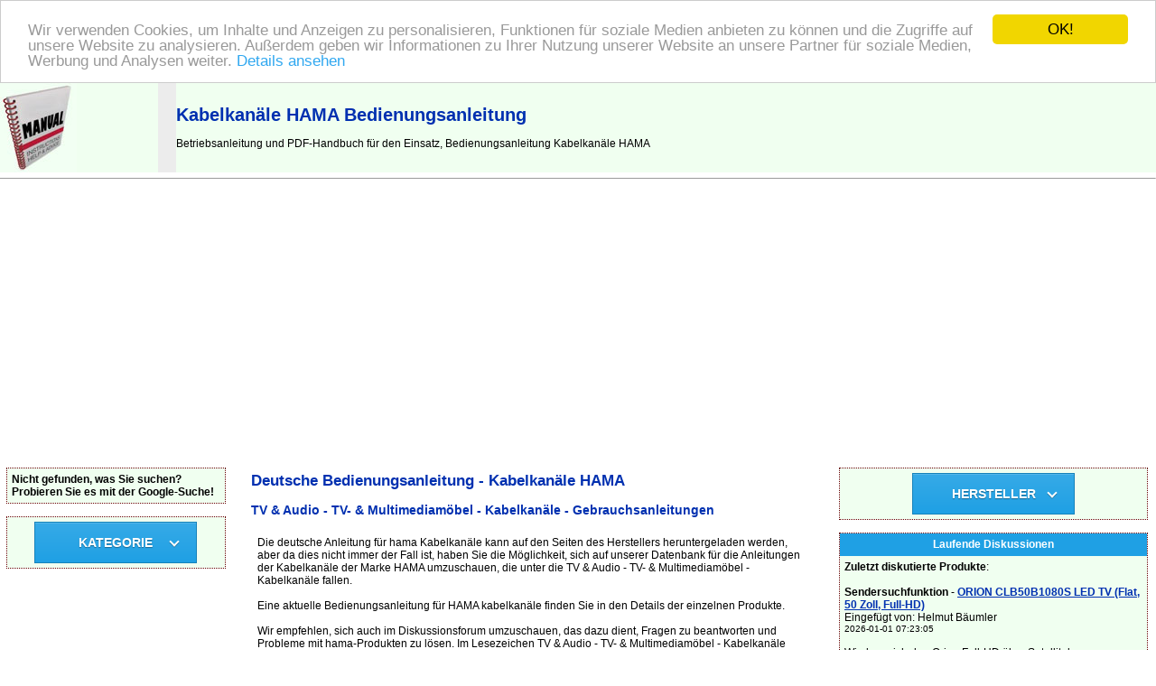

--- FILE ---
content_type: text/html
request_url: https://www.de-bedienungsanleitung.de/kabelkanale-hama-431-306-gebrauchsanweisung
body_size: 16874
content:
<!DOCTYPE HTML PUBLIC "-//W3C//DTD HTML 4.01 Transitional//EN" >
<html>
<head>
    <title>KABELKANäLE HAMA Bedienungsanleitung | Bedienungsanleitung</title>
    <meta http-equiv='Content-Type' content='text/html; charset=utf-8'>
    <meta name="description" content="Bedienungsanleitung Kabelkanäle HAMA">
    <meta name="keywords" content="Bedienungsanleitung, Kabelkanäle HAMA, Bedienungsanleitung, Deutsche Bedienungsanleitung, Anleitung, Bedienungsanleitung, Manual, deutsche Anleitung, Service-Handbuch, Instruktionen, Handbuch">
    <meta name=viewport content="width=device-width, initial-scale=1">  
    <link rel="stylesheet" type="text/css" href="./style.css">
    <meta name="viewport" content="width=device-width, initial-scale=1">
    <script src="https://code.jquery.com/jquery-latest.min.js" type="text/javascript"></script>
    <script src="script.js"></script>
<!-- Begin Cookie Consent plugin by Silktide - https://silktide.com/cookieconsent -->
<script type="text/javascript">
    window.cookieconsent_options = {"message":"Wir verwenden Cookies, um Inhalte und Anzeigen zu personalisieren, Funktionen für soziale Medien anbieten zu können und die Zugriffe auf unsere Website zu analysieren. Außerdem geben wir Informationen zu Ihrer Nutzung unserer Website an unsere Partner für soziale Medien, Werbung und Analysen weiter.","dismiss":"OK!","learnMore":"Details ansehen","link":"https://www.google.com/intl/cs/policies/privacy/partners/","theme":"light-top"};
</script>

<script type="text/javascript" src="//cdnjs.cloudflare.com/ajax/libs/cookieconsent2/1.0.9/cookieconsent.min.js"></script>
<!-- End Cookie Consent plugin -->    
</head>
<body>
<table border="0" width="100%" cellpadding="0" cellspacing="0">
  <tr bgcolor="#1fa0e4">
    <td colspan="4" height="25">
      &nbsp; <a href="https://www.de-bedienungsanleitung.de/" title="Bedienungsanleitung"><font color="#ffffff"><b>BEDIENUNGSANLEITUNG</b></font></a><font color="#ffffff"> | Hier finden Sie die deutsche Anleitung!</font>
    </td>
  </tr>
  <tr bgcolor="#f0fff0">
    <td><a href="https://www.de-bedienungsanleitung.de/" title="Bedienungsanleitung"><img border="0" src="./images/bedienungsanleitung.jpg" alt="Bedienungsanleitung" title="Bedienungsanleitung" width="85" height="100"></a></td>
    <td width="20" bgcolor="#ececec"></td>
    <td colspan="2"><h1>Kabelkanäle HAMA Bedienungsanleitung</h1> 
        Betriebsanleitung und PDF-Handbuch für den Einsatz, Bedienungsanleitung Kabelkanäle HAMA    </td>
  </tr>
</table>
<hr size="1">
<br>
<table border="0" width="100%" cellpadding="0" cellspacing="0" align="center">
  <tr>
    <td valign="top" width="20%"></td>
    <td colspan="3" rowspan="2" align="center" valign="top">
<table bgcolor="#ffffff" width="95%" border="0" align="center" cellspacing="0" cellpadding="5">
  <tr>
    <td width="100%">
<h2>   Deutsche Bedienungsanleitung - 
   Kabelkanäle HAMA</h2><h3>TV & Audio - TV- & Multimediamöbel - Kabelkanäle - Gebrauchsanleitungen</h3><table cellpadding="5"><tr><td valign="top">Die deutsche Anleitung für hama Kabelkanäle kann auf den Seiten des Herstellers heruntergeladen werden, aber da dies nicht immer der Fall ist, haben Sie die Möglichkeit, sich auf unserer Datenbank für die Anleitungen der Kabelkanäle der Marke HAMA umzuschauen, die unter die TV & Audio - TV- & Multimediamöbel - Kabelkanäle fallen.<br><br>Eine aktuelle Bedienungsanleitung für HAMA kabelkanäle finden Sie in den Details der einzelnen Produkte.<br><br>Wir empfehlen, sich auch im Diskussionsforum umzuschauen, das dazu dient, Fragen zu beantworten und Probleme mit hama-Produkten zu lösen. Im Lesezeichen TV & Audio - TV- & Multimediamöbel - Kabelkanäle können Sie eigene Fragen stellen und erhalten Antworten und Ratschläge von erfahrenen Usern, mit deren Hilfe Sie HAMA Kabelkanäle erfolgreich in Betrieb setzen können und dank der einwandfreien Funktionsweise viel Spaß mit dem Gerät haben werden.</td></tr></table>    <br>
<br><br><table width="100%" background="./images/bg_pager.gif"><tr><td><b>Gefunden:</b> 1 Produkte</td><td align="right"><b>Abgebildet</b>: 1-1 Produkte </td></tr><tr><td align="center" colspan="2"></td></tr></table><table width="100%" border="0" cellpadding="2" cellspacing="0"><tr><td>  <div class="produkt" style="float: left; margin-right:5px;">     
    <table align="center" width="100%" height="100%" cellspacing="0" cellpadding="5">
        <tr>
          <td colspan="2">
          <b><a href="./hama-83170-alu-kabelkanal-1930-bedienungsanleitung" title="HAMA 83170 Alu-Kabelkanal Bedienungsanleitung"><u>Deutsche Gebrauchsanleitung HAMA 83170 Alu-Kabelkanal</u></a></b>          </td>
        </tr>
        <tr>
          <td align="center" valign="top">          
            <a href="./hama-83170-alu-kabelkanal-1930-bedienungsanleitung"><img src="./pictures/hama-83170-alu-kabelkanal-1930.jpg" border="0" title="HAMA 83170 Alu-Kabelkanal Bedienungsanleitung" alt="HAMA 83170 Alu-Kabelkanal" width="90"></a>
          </td>
          <td valign="top">
            
            Produktbeschreibung Eloxiertes Aluminium Elegantes und besonders geschützes Aluminium....        
      </td>
    </tr>
    <tr>
      <td colspan="2" align="center">
      </td>
    </tr>
  </table> 
  </div>
</td></tr></table><table width="100%" background="./images/bg_pager.gif"><tr><td align="center" colspan="2"></td></tr><tr><td><b>Gefunden:</b> 1 Produkte</td><td align="right"><b>Abgebildet</b>: 1-1 Produkte </td></tr></table>          <br>

          
        </td></tr></table>
      <br>
  </td>
    <td valign="top" width="20%"></td>
  </tr>
  <tr>
    <td valign="top" width="20%"><table class="borderTable" bgcolor="#ffffff" width="95%" align="center" cellspacing="0" cellpadding="5">
  <tr bgcolor="#f0fff0">
    <td width="100%">
<b>Nicht gefunden, was Sie suchen? Probieren Sie es mit der Google-Suche!</b><br></td></tr></table>
<br><table class="borderTable" bgcolor="#ffffff" width="95%" align="center" cellspacing="0" cellpadding="5">
  <tr bgcolor="#f0fff0">
    <td width="100%">
<center>
<div id='cssmenu'>
  <ul>
    <li class='has-sub'><a href='#'><span>KATEGORIE</span></a>
      <ul>
        <li class='last'><a href="./1-computer-buro" title="Computer & Büro Bedienungsanleitung"><span>Computer & Büro</span></a>  
            </li>
            <li class='last'><a href="./179-tv-audio" title="TV-Audio Bedienungsanleitung"><span>TV-Audio</span></a>  
            </li>
            <li class='last'><a href="./331-handy-navigation" title="Handy-Navigation Bedienungsanleitung"><span>Handy-Navigation</span></a>  
            </li>
            <li class='last'><a href="./379-foto-camcorder" title="Foto-Camcorder Bedienungsanleitung"><span>Foto-Camcorder</span></a>  
            </li>
            <li class='last'><a href="./465-haushalt-wohnen" title="Haushalt-Wohnen Bedienungsanleitung"><span>Haushalt-Wohnen</span></a>  
            </li>
            <li class='last'><a href="./640-korperpflege-fitness" title="Körperpflege-Fitness Bedienungsanleitung"><span>Körperpflege-Fitness</span></a>  
            </li>
            <li class='last'><a href="./706-gaming-spielzeug" title="Gaming-Spielzeug Bedienungsanleitung"><span>Gaming-Spielzeug</span></a>  
            </li>
            <li class='last'><a href="./878-prospekte-angebote" title="Prospekte-Angebote Bedienungsanleitung"><span>Prospekte-Angebote</span></a>  
            </li>
                  </ul>
    </li>
  </ul>
</div>
</center>
</td></tr></table>
<br>     
    </td>
    <td valign="top" width="20%"><table class="borderTable" bgcolor="#ffffff" width="95%" align="center" cellspacing="0" cellpadding="5">
  <tr bgcolor="#f0fff0">
    <td width="100%">
<center>
  <div id='cssmenu'>
    <ul>
      <li class='has-sub'><a href='#'><span>HERSTELLER</span></a>
        <ul>
          <li class='last'><a href="./d-line-251-gebrauchsanleitung" title="D-LINE Bedienungsanleitung"><span>D-LINE</span></a></li><li class='last'><a href="./eminent-328-gebrauchsanleitung" title="EMINENT Bedienungsanleitung"><span>EMINENT</span></a></li><li class='last'><a href="./hama-431-gebrauchsanleitung" title="HAMA Bedienungsanleitung"><span>HAMA</span></a></li><li class='last'><a href="./in-akustik-491-gebrauchsanleitung" title="IN AKUSTIK Bedienungsanleitung"><span>IN AKUSTIK</span></a></li><li class='last'><a href="./kopp-574-gebrauchsanleitung" title="KOPP Bedienungsanleitung"><span>KOPP</span></a></li><li class='last'><a href="./omnimount-780-gebrauchsanleitung" title="OMNIMOUNT Bedienungsanleitung"><span>OMNIMOUNT</span></a></li><li class='last'><a href="./one-for-all-782-gebrauchsanleitung" title="ONE FOR ALL Bedienungsanleitung"><span>ONE FOR ALL</span></a></li><li class='last'><a href="./vogel-s-1121-gebrauchsanleitung" title="VOGEL'S Bedienungsanleitung"><span>VOGEL'S</span></a></li><li class='last'><a href="./marken.php" title="Bedienungsanleitung für andere Marken"><span>..andere Marken</span></a></li>        </ul>
      </li>
    </ul>
  </div>
</center>  
</td></tr></table>
<br><table class="borderTable" bgcolor="#ffffff" width="95%" align="center" cellspacing="0" cellpadding="5">
  <tr bgcolor="#1fa0e4">
    <td height="25" width="100%" align="center"><font color="#ffffff"><strong>Laufende Diskussionen</strong></font></td>
  </tr>
  <tr bgcolor="#f0fff0">
    <td width="100%">
<strong>Zuletzt diskutierte Produkte</strong>:<br><br><strong>Sendersuchfunktion</strong> - <a href="../orion-clb50b1080s-led-tv-flat-50-zoll-full-hd-149689-bedienungsanleitung" title="Open page - ORION CLB50B1080S LED TV (Flat, 50 Zoll, Full-HD)"><u><b>ORION CLB50B1080S LED TV (Flat, 50 Zoll, Full-HD)</b></u></a><br>Eingefügt von: Helmut Bäumler<br><small>2026-01-01 07:23:05</small><br><br>Wie kann ich den Orion Full-HD über Satellit den Sendersuchlauf einschalten...<hr size="1"><strong>Deutsche Anleitung</strong> - <a href="../kosmos-698232-zauberschule-magic-gold-edition-mehrfarbig-99810-bedienungsanleitung" title="Open page - KOSMOS 698232 Zauberschule Magic - Gold Edition Mehrfarbig"><u><b>KOSMOS 698232 Zauberschule Magic - Gold Edition Mehrfarbig</b></u></a><br>Eingefügt von: Nils Münter <br><small>2025-12-25 15:15:40</small><br><br>Bitte senden Sie die deutsche Anlwitung als PDF zu. ...<hr size="1"><strong>Deutsche Bedienungsanleitung für das MEDISANA 51430 Handgelenk-Blutdruckmessgerät</strong> - <a href="../medisana-51430-handgelenk-blutdruckmessgerat-145480-bedienungsanleitung" title="Open page - MEDISANA 51430 Handgelenk-Blutdruckmessgerät"><u><b>MEDISANA 51430 Handgelenk-Blutdruckmessgerät</b></u></a><br>Eingefügt von: Walter Meienberg<br><small>2025-12-13 16:24:54</small><br><br>Ich weiss nicht wie ich das Datum und die Uhrzeit einstelle....<hr size="1"><strong>Bedienungsanleitung (deutsch)für EPSON WF-3620 DWF</strong> - <a href="../epson-workforce-wf-3620-dwf-precisioncore-trade-druckkopf-4-in-1-multifunktionsgerat-mit-duplexdruck-wlan-38269-bedienungsanleitung" title="Open page - EPSON WorkForce WF-3620 DWF PrecisionCore™-Druckkopf 4-in-1 Multifunktionsgerät mit Duplexdruck WLAN"><u><b>EPSON WorkForce WF-3620 DWF PrecisionCore™-Druckkopf 4-in-1 Multifunktionsgerät mit Duplexdruck WLAN</b></u></a><br>Eingefügt von: leopold Kern<br><small>2025-11-22 14:50:24</small><br><br>Hallo,

bitte senden Sie mir eine Bedienungsanleitung (deutsch)für EPSON WF-3620 DWF

mfg

Leopold Kern...<hr size="1"><strong>EPSON WorkForce WF-3620 DWF</strong> - <a href="../epson-workforce-wf-3620-dwf-precisioncore-trade-druckkopf-4-in-1-multifunktionsgerat-mit-duplexdruck-wlan-38269-bedienungsanleitung" title="Open page - EPSON WorkForce WF-3620 DWF PrecisionCore™-Druckkopf 4-in-1 Multifunktionsgerät mit Duplexdruck WLAN"><u><b>EPSON WorkForce WF-3620 DWF PrecisionCore™-Druckkopf 4-in-1 Multifunktionsgerät mit Duplexdruck WLAN</b></u></a><br>Eingefügt von: Leopold Kern<br><small>2025-11-22 14:44:55</small><br><br>Hallo,

plötzlich funktionieret der Drucker beim Scannen nicht mehr.
Fehleranzeige: unerwarterter Fehler aufgetreten starten Sie den Scanner neu.

Funktioniert aber weder über WIFI noch USB.

Bitte zeitnahe Hilfe da der Scanner täglich benötigt wird.

Danke

mfg
L...</td></tr></table>
<br><table class="borderTable" bgcolor="#ffffff" width="95%" align="center" cellspacing="0" cellpadding="5">
  <tr bgcolor="#1fa0e4">
    <td height="25" width="100%" align="center"><font color="#ffffff"><strong>Aufgenommene Bedienungsanleitungen</strong></font></td>
  </tr>
  <tr bgcolor="#f0fff0">
    <td width="100%">
<b>Hinterlassen Sie hier den Link zur Bedienungsanleitung für das abgebildete Produkt</b>:<br><br><a href="../wd-wdbctl0040hwt-eesn-my-cloud-4-tb-3-5-zoll-extern-29696-bedienungsanleitung" title="WD WDBCTL0040HWT-EESN My Cloud  4 TB 3.5 Zoll extern Bedienungsanleitung"><u>WD WDBCTL0040HWT-EESN My Cloud  4 TB 3.5 Zoll extern</u></a><br><small>2024-02-13 00:10:45<br><u><b><a href="https://media.flixcar.com/f360cdn/Western_Digital-2412300185-deu_user_manual_4779-705103.pdf" title="WD WDBCTL0040HWT-EESN My Cloud  4 TB 3.5 Zoll extern Bedienungsanleitung">https://media.flixcar.com/ f360cdn/ Western_Digital-2412300185-deu_user_manual_4779-705103.pdf</a></b></u></small><hr size="1"><a href="../kosmos-620516-easy-elektro-start-mehrfarbig-29097-bedienungsanleitung" title="KOSMOS 620516 Easy Elektro Start Mehrfarbig Bedienungsanleitung"><u>KOSMOS 620516 Easy Elektro Start Mehrfarbig</u></a><br><small>2023-06-10 01:26:31<br><u><b><a href="https://fragkosmos.zendesk.com/hc/de/article_attachments/8252125025948/620547_EasyElektro_Start_Manual_270521_web_kom.pdf" title="KOSMOS 620516 Easy Elektro Start Mehrfarbig Bedienungsanleitung">https://fragkosmos.zendesk.com/ hc/ de/ article_attachments/ 8252125025948/ 620547_EasyElektro_Start_Manual_270521_web_kom.pdf</a></b></u></small><hr size="1"><a href="../sony-dvp-sr370-30765-bedienungsanleitung" title="SONY DVP-SR370 Bedienungsanleitung"><u>SONY DVP-SR370</u></a><br><small>2023-04-15 15:39:09<br><u><b><a href="https://www.sony.de/electronics/support/home-video-dvd-players-recorders/dvp-sr370/manuals" title="SONY DVP-SR370 Bedienungsanleitung">https://www.sony.de/ electronics/ support/ home-video-dvd-players-recorders/ dvp-sr370/ manuals</a></b></u></small><hr size="1"><a href="../doro-phoneeasyr-312cs-36020-bedienungsanleitung" title="DORO PhoneEasy® 312cs Bedienungsanleitung"><u>DORO PhoneEasy® 312cs</u></a><br><small>2023-03-18 23:14:46<br><u><b><a href="https://www.doro.com/globalassets/inriver/resources/manual_doro_phoneeasy_312cs_de_v10.pdf" title="DORO PhoneEasy® 312cs Bedienungsanleitung">https://www.doro.com/ globalassets/ inriver/ resources/ manual_doro_phoneeasy_312cs_de_v10.pdf</a></b></u></small><hr size="1"><a href="../canon-hs-121-tgs-taschenrechner-111807-bedienungsanleitung" title="CANON HS 121-TGS Taschenrechner Bedienungsanleitung"><u>CANON HS 121-TGS Taschenrechner</u></a><br><small>2022-10-25 10:56:35<br><u><b><a href="https://ij.manual.canon/cal/webmanual/WebPortal/pdf/HS-121TGA%20(EXP)_P.pdf" title="CANON HS 121-TGS Taschenrechner Bedienungsanleitung">https://ij.manual.canon/ cal/ webmanual/ WebPortal/ pdf/ HS-121TGA%20(EXP)_P.pdf</a></b></u></small></td></tr></table>
<br> 
    </td>
  </tr>
    <tr><td colspan="5"><br></td></tr>
  <tr>
    <td colspan="5" align="center">
    <hr size="1"><br>
    <script async src="//pagead2.googlesyndication.com/pagead/js/adsbygoogle.js"></script>
<!-- de-bedienungs_matched-cont -->
<ins class="adsbygoogle"
     style="display:block"
     data-ad-client="ca-pub-1912393743789054"
     data-ad-slot="2791749699"
     data-ad-format="autorelaxed"></ins>
<script>
(adsbygoogle = window.adsbygoogle || []).push({});
</script>         
    </td>
  </tr>
  <tr>
    <td height="43" colspan="5" bgcolor="#B6B6B6" align="center" valign="middle">
      <strong><a href="https://www.de-bedienungsanleitung.de/" title="Bedienungsanleitung">DE-BEDIENUNGSANLEITUNG.de</a> - Von der Community verwaltete Datenbank der deutschen Gebrauchsanleitungen und PDF-Handbücher</strong>
      <br>
      <a href="https://www.de-bedienungsanleitung.de/sitemap.txt" title="Sitemap">sitemap.txt</a>
         
    </td>
  </tr>
 
</table>
<a href="https://www.toplist.cz/zahranicni"><script language="JavaScript" type="text/javascript">
<!--
document.write('<img src="https://toplist.cz/dot.asp?id=1710596&amp;http='+escape(document.referrer)+'&amp;t='+escape(document.title)+
'" width="1" height="1" border=0 alt="TOPlist" />'); 
//--></script></a><noscript><img src="https://toplist.cz/dot.asp?id=1710596" border="0"
alt="TOPlist" width="1" height="1" /></noscript> 
</body>
</html>


--- FILE ---
content_type: text/html; charset=utf-8
request_url: https://www.google.com/recaptcha/api2/aframe
body_size: 268
content:
<!DOCTYPE HTML><html><head><meta http-equiv="content-type" content="text/html; charset=UTF-8"></head><body><script nonce="vK4-dxXxm4VfyyJ1LZRf8A">/** Anti-fraud and anti-abuse applications only. See google.com/recaptcha */ try{var clients={'sodar':'https://pagead2.googlesyndication.com/pagead/sodar?'};window.addEventListener("message",function(a){try{if(a.source===window.parent){var b=JSON.parse(a.data);var c=clients[b['id']];if(c){var d=document.createElement('img');d.src=c+b['params']+'&rc='+(localStorage.getItem("rc::a")?sessionStorage.getItem("rc::b"):"");window.document.body.appendChild(d);sessionStorage.setItem("rc::e",parseInt(sessionStorage.getItem("rc::e")||0)+1);localStorage.setItem("rc::h",'1769913742529');}}}catch(b){}});window.parent.postMessage("_grecaptcha_ready", "*");}catch(b){}</script></body></html>